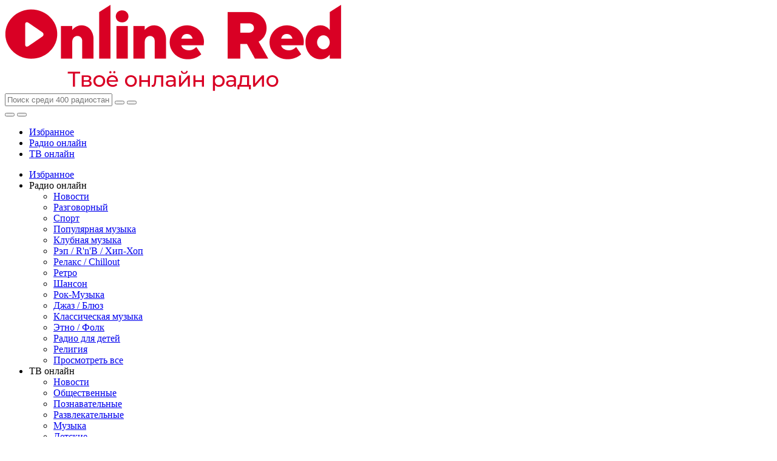

--- FILE ---
content_type: text/html; charset=UTF-8
request_url: https://online-red.online/radio/101-euro-hits.html
body_size: 114028
content:
<!DOCTYPE html>
<html class="no-js" lang="ru">
<head>
    <title>Радио 101.ru: Euro Hits - слушать онлайн бесплатно</title>
    <meta charset="utf-8">
    <meta name="viewport" content="initial-scale=1.0, width=device-width maximum-scale=1">
    <meta name="csrf-token" content="bKr2BKsPCpkb4xKjUXrIQhkTbZmd340Kl46MLAoY">
    <meta name="description" content="Слушайте онлайн Радио 101.ru: Euro Hits в прямом эфире бесплатно и хорошем качестве. Трансляция с официального сайта радиостанции."/>
    <meta property="og:description" content="Слушайте онлайн Радио 101.ru: Euro Hits в прямом эфире бесплатно и хорошем качестве. Трансляция с официального сайта радиостанции.">
    <meta property="og:type" content="website">
    <meta property="og:url" content="https://online-red.online/radio/101-euro-hits.html">
    <meta property="og:title" content="Радио 101.ru: Euro Hits - слушать онлайн бесплатно">
    <link rel="canonical" href="https://online-red.online/radio/101-euro-hits.html"/>
    <link rel="apple-touch-icon" sizes="180x180" href="/favicon/apple-touch-icon.png">
    <link rel="icon" type="image/png" sizes="32x32" href="/favicon/favicon-32x32.png">
    <link rel="icon" type="image/png" sizes="16x16" href="/favicon/favicon-16x16.png">
    <link rel="manifest" href="/favicon/site.webmanifest">
    <meta name="theme-color" content="#ffffff">
    <link rel="stylesheet" href="/css/style.css?v=16">
	
	<meta name="yandex-verification" content="080f1429edec7481" />
    <meta name="google-site-verification" content="8Vb34U-odr4oIqCKVCFXGlCt-Ezl5sr1k1ewXoW6_uM" />
	
	<!-- Yandex.RTB -->
	<script>window.yaContextCb=window.yaContextCb||[]</script>
	<script src="https://yandex.ru/ads/system/context.js" async></script>

        <script type="application/ld+json">
    {
        "@context": "https://schema.org/",
        "@type": "Product",
        "name": "101.ru: Euro Hits",
        "image": "https://online-red.online/img/radio/101-euro-hits.jpeg",
        "description": "101.ru: Euro Hits - является одной из линейки станций, что представлена популярным музыкальным интернет-порталом 101.RU. Ее уникальность в том, что в эфире звучат исключительно лучшие танцевальные треки. Круглосуточное вещание не прерывается на рекламные ролики или информационные выпуски. Только музыка, только нон-стоп. Самые популярные хиты зарубежных исполнителей, всемирно известные треки от звезд эстрады разных стран. Основную часть плей-листа занимают современные популярные новинки. Но порой вы сможете услышать и золотые хиты прошлых лет. На радиостанции 101.RU: EURO HITS нет ограничения по каким-либо жанрам, поэтому любой радиослушатель сможет отыскать здесь понравившуюся песню.",
        "aggregateRating": {
            "@type": "AggregateRating",
            "ratingValue": "3.6",
            "ratingCount": 8,
            "worstRating": 1,
            "bestRating": 5
        },
        "review": [        ]
    }
</script>
</head>
<body>
<div class="wrapper">
    <header>
    <div class="container head flex aic jcsb">
        <a href="https://online-red.online" class="logo" title="главная страница">
            <img src="[data-uri]" alt="logo">
        </a>
        <div class="search flex aic jcsb">
            <input class="search-input" type="text" name="" placeholder="Поиск среди 400 радиостанций" value="">
            <button class="search-button" aria-label="search"></button>
            <button class="search-close" aria-label="search close"></button>
        </div>
        <div class="right-btns-mob">
            <button class="search-open" aria-label="search open"></button>
            <button class="burger" aria-label="menu">
                <span></span>
                <span></span>
                <span></span>
            </button>
        </div>
        <div class="right-btns flex aic">
            <ul class="flex aic">
                <li>
                    <a href="https://online-red.online/favorite" class="icon-favourites" title="переход на страницу избранных">Избранное</a>
                </li>
                <li>
                    <a href="https://online-red.online/radio.html" title="переход на страницу всех радио станций">Радио онлайн</a>
                </li>
                <li>
                    <a href="https://online-red.online/tv.html" title="переход на страницу всех тв каналов">ТВ онлайн</a>
                </li>
            </ul>
        </div>
    </div>
</header>
<div class="main-menu">
    <div class="container">
        <ul class="flex">
            <li class="favourites">
                <a href="https://online-red.online/favorite" title="переход на страницу избранных">
                    <span>Избранное</span>
                </a>
            </li>
            <li>
                <span class="drop">Радио онлайн<i class="arrow"></i></span>
                <ul>
                                                                                                                                                                                                                                                                                                                                                <li>
                                <a href="https://online-red.online/radio/news.html" title="Новости">Новости</a>
                            </li>
                                                                                                <li>
                                <a href="https://online-red.online/radio/razgovornyy.html" title="Разговорный">Разговорный</a>
                            </li>
                                                                                                <li>
                                <a href="https://online-red.online/radio/sport.html" title="Спорт">Спорт</a>
                            </li>
                                                                                                <li>
                                <a href="https://online-red.online/radio/pop.html" title="Популярная музыка">Популярная музыка</a>
                            </li>
                                                                                                <li>
                                <a href="https://online-red.online/radio/electro.html" title="Клубная музыка">Клубная музыка</a>
                            </li>
                                                                                                <li>
                                <a href="https://online-red.online/radio/rap-rnb.html" title="Рэп / R&#039;n&#039;B / Хип-Хоп">Рэп / R&#039;n&#039;B / Хип-Хоп</a>
                            </li>
                                                                                                <li>
                                <a href="https://online-red.online/radio/relax.html" title="Релакс / Chillout">Релакс / Chillout</a>
                            </li>
                                                                                                <li>
                                <a href="https://online-red.online/radio/retro.html" title="Ретро">Ретро</a>
                            </li>
                                                                                                <li>
                                <a href="https://online-red.online/radio/shanson.html" title="Шансон">Шансон</a>
                            </li>
                                                                                                <li>
                                <a href="https://online-red.online/radio/rock.html" title="Рок-Музыка">Рок-Музыка</a>
                            </li>
                                                                                                <li>
                                <a href="https://online-red.online/radio/jazz.html" title="Джаз / Блюз">Джаз / Блюз</a>
                            </li>
                                                                                                <li>
                                <a href="https://online-red.online/radio/classical.html" title="Классическая музыка">Классическая музыка</a>
                            </li>
                                                                                                <li>
                                <a href="https://online-red.online/radio/etno-folk.html" title="Этно / Фолк">Этно / Фолк</a>
                            </li>
                                                                                                <li>
                                <a href="https://online-red.online/radio/deti.html" title="Радио для детей">Радио для детей</a>
                            </li>
                                                                                                <li>
                                <a href="https://online-red.online/radio/religion.html" title="Религия">Религия</a>
                            </li>
                                                                <li>
                        <a href="https://online-red.online/radio.html" class="link" title="Просмотреть все радио">Просмотреть все</a>
                    </li>
                </ul>
            </li>
            <li>
                <span class="drop">ТВ онлайн<i class="arrow"></i></span>
                <ul>
                                                                        <li>
                                <a href="https://online-red.online/tv/news.html" title="Новости">Новости</a>
                            </li>
                                                                                                <li>
                                <a href="https://online-red.online/tv/public.html" title="Общественные">Общественные</a>
                            </li>
                                                                                                <li>
                                <a href="https://online-red.online/tv/cognition.html" title="Познавательные">Познавательные</a>
                            </li>
                                                                                                <li>
                                <a href="https://online-red.online/tv/razvlekatelnyye.html" title="Развлекательные">Развлекательные</a>
                            </li>
                                                                                                <li>
                                <a href="https://online-red.online/tv/music.html" title="Музыка">Музыка</a>
                            </li>
                                                                                                <li>
                                <a href="https://online-red.online/tv/deti.html" title="Детские">Детские</a>
                            </li>
                                                                                                                                                                                                                                                                                                                                                                                                                                                                                                                                                                                                                                                                                                                                                    <li>
                        <a href="https://online-red.online/tv.html" class="link" title="Просмотреть все тв">Просмотреть все</a>
                    </li>
                </ul>
            </li>
        </ul>
    </div>
</div>
        <div class="container">
        <div class="main-content">
            <div class="row flex jcsb">
                <div class="left">
                    <div class="c-player radio-player flex">
                        <div class="radio-channel">
                            <div class="channel-info flex nowrap">
                                <div class="image flex">
                                    <img src="[data-uri]" alt="101.ru: Euro Hits">
                                </div>
                                <div class="info">
                                    <div class="name"><h1>Радио 101.ru: Euro Hits — слушать онлайн</h1></div>
                                    <ul class="flex">
                                                                                    <li>
                                                <a href="https://online-red.online/radio/pop.html" title="Популярная музыка">Популярная музыка</a>
                                            </li>
                                                                                    <li>
                                                <a href="https://online-red.online/radio/electro.html" title="Клубная музыка">Клубная музыка</a>
                                            </li>
                                                                                                                    </ul>
                                    <div class="rating flex">
                                        <div class="stars flex">
                                                                                            <div class="item active" onclick="setRating('radio','329','1')"></div>
                                                                                            <div class="item active" onclick="setRating('radio','329','2')"></div>
                                                                                            <div class="item active" onclick="setRating('radio','329','3')"></div>
                                                                                            <div class="item active" onclick="setRating('radio','329','4')"></div>
                                                                                            <div class="item " onclick="setRating('radio','329','5')"></div>
                                                                                    </div>
                                        <p>Рейтинг: 3.6/5 (8 голосов)</p>
                                    </div>
                                </div>
                            </div>
                            <div class="audio-player-container">
                                <i class="icon icon-fav" onclick="setFavorite('radio','329')"></i>
                                <div class="audio-player" id="radio-player"></div>
                                <div class="ads">
                                    <!-- Yandex.RTB R-A-2199537-2 -->
<div id="yandex_rtb_R-A-2199537-2"></div>
<script>
window.yaContextCb.push(() => {
    Ya.Context.AdvManager.render({
        "blockId": "R-A-2199537-2",
        "renderTo": "yandex_rtb_R-A-2199537-2"
    })
})
</script>                                </div>
                            </div>




                        </div>
                    </div>
                    <div class="list-main">
                        <h2>Популярные радиостанции</h2>
                        <ul class="flex">
                                                            <li>
    <a href="https://online-red.online/radio/rus-radio.html" title="Русское радио">
        <img src="[data-uri]" alt="Русское радио">
        <p>Русское радио</p>
        <span>105.7 FM</span>
    </a>
</li>
                                                            <li>
    <a href="https://online-red.online/radio/zvezda.html" title="Радио Звезда">
        <img src="[data-uri]" alt="Радио Звезда">
        <p>Радио Звезда</p>
        <span>95.6 FM</span>
    </a>
</li>
                                                            <li>
    <a href="https://online-red.online/radio/nashe.html" title="Наше Радио">
        <img src="[data-uri]" alt="Наше Радио">
        <p>Наше Радио</p>
        <span>101,7 FM</span>
    </a>
</li>
                                                            <li>
    <a href="https://online-red.online/radio/detckoe-radio.html" title="Детское Радио">
        <img src="[data-uri]" alt="Детское Радио">
        <p>Детское Радио</p>
        <span>96,8 FM</span>
    </a>
</li>
                                                            <li>
    <a href="https://online-red.online/radio/eho-moskow.html" title="Эхо Москвы">
        <img src="[data-uri]" alt="Эхо Москвы">
        <p>Эхо Москвы</p>
        <span>91,2 FM</span>
    </a>
</li>
                                                            <li>
    <a href="https://online-red.online/radio/svoboda.html" title="Радио Свобода">
        <img src="[data-uri]" alt="Радио Свобода">
        <p>Радио Свобода</p>
        <span></span>
    </a>
</li>
                                                            <li>
    <a href="https://online-red.online/radio/monte-carlo.html" title="Монте-Карло">
        <img src="[data-uri]" alt="Монте-Карло">
        <p>Монте-Карло</p>
        <span>102,1 FM</span>
    </a>
</li>
                                                            <li>
    <a href="https://online-red.online/radio/shanson-russian.html" title="Радио Шансон">
        <img src="[data-uri]" alt="Радио Шансон">
        <p>Радио Шансон</p>
        <span>103,0 FM</span>
    </a>
</li>
                                                            <li>
    <a href="https://online-red.online/radio/avtoradio.html" title="Авторадио">
        <img src="[data-uri]" alt="Авторадио">
        <p>Авторадио</p>
        <span>90,3 FM</span>
    </a>
</li>
                                                            <li>
    <a href="https://online-red.online/radio/europa-plus.html" title="Европа Плюс">
        <img src="[data-uri]" alt="Европа Плюс">
        <p>Европа Плюс</p>
        <span>106,2 FM</span>
    </a>
</li>
                                                            <li>
    <a href="https://online-red.online/radio/love-radio.html" title="Love Radio (Лав Радио)">
        <img src="[data-uri]" alt="Love Radio (Лав Радио)">
        <p>Love Radio (Лав Радио)</p>
        <span>106,6 FM</span>
    </a>
</li>
                                                            <li>
    <a href="https://online-red.online/radio/vanya.html" title="Радио Ваня">
        <img src="[data-uri]" alt="Радио Ваня">
        <p>Радио Ваня</p>
        <span></span>
    </a>
</li>
                                                            <li>
    <a href="https://online-red.online/radio/radio-dacha.html" title="Радио Дача">
        <img src="[data-uri]" alt="Радио Дача">
        <p>Радио Дача</p>
        <span>92,4 FM</span>
    </a>
</li>
                                                            <li>
    <a href="https://online-red.online/radio/like-fm.html" title="Like FM">
        <img src="[data-uri]" alt="Like FM">
        <p>Like FM</p>
        <span>87,9 FM</span>
    </a>
</li>
                                                            <li>
    <a href="https://online-red.online/radio/romantika.html" title="Радио Романтика">
        <img src="[data-uri]" alt="Радио Романтика">
        <p>Радио Романтика</p>
        <span>98,8 FM</span>
    </a>
</li>
                                                            <li>
    <a href="https://online-red.online/radio/radio7.html" title="Радио 7">
        <img src="[data-uri]" alt="Радио 7">
        <p>Радио 7</p>
        <span>94,0 FM</span>
    </a>
</li>
                                                            <li>
    <a href="https://online-red.online/radio/chocolate.html" title="Радио Шоколад">
        <img src="[data-uri]" alt="Радио Шоколад">
        <p>Радио Шоколад</p>
        <span>98,0 FM</span>
    </a>
</li>
                                                            <li>
    <a href="https://online-red.online/radio/dor.html" title="Дорожное Радио">
        <img src="[data-uri]" alt="Дорожное Радио">
        <p>Дорожное Радио</p>
        <span>96,0 FM</span>
    </a>
</li>
                                                            <li>
    <a href="https://online-red.online/radio/nrj.html" title="Радио ENERGY">
        <img src="[data-uri]" alt="Радио ENERGY">
        <p>Радио ENERGY</p>
        <span>104,2 FM</span>
    </a>
</li>
                                                            <li>
    <a href="https://online-red.online/radio/newradio.html" title="Новое Радио">
        <img src="[data-uri]" alt="Новое Радио">
        <p>Новое Радио</p>
        <span>98,4 FM</span>
    </a>
</li>
                                                    </ul>
                                                    <div class="description">
                                <h2>Об радиостанции 101.ru: Euro Hits</h2>
                                <p>101.ru: Euro Hits - является одной из линейки станций, что представлена популярным музыкальным интернет-порталом 101.RU. Ее уникальность в том, что в эфире звучат исключительно лучшие танцевальные треки. Круглосуточное вещание не прерывается на рекламные ролики или информационные выпуски. Только музыка, только нон-стоп. Самые популярные хиты зарубежных исполнителей, всемирно известные треки от звезд эстрады разных стран. Основную часть плей-листа занимают современные популярные новинки. Но порой вы сможете услышать и золотые хиты прошлых лет. На радиостанции 101.RU: EURO HITS нет ограничения по каким-либо жанрам, поэтому любой радиослушатель сможет отыскать здесь понравившуюся песню.</p>
                                <p>
                                    Слушать прямой эфир радио 101.ru: Euro Hits онлайн бесплатно в хорошем качестве без регистрации и смс на нашем сайте с официального источника.
                                </p>
                                                                    <p>
                                        Ссылка на официальный сайт радио. <a href="http://101.ru/" target="_blank" rel="nofollow">101.ru/</a>
                                    </p>
                                                            </div>
                                            </div>
                    <div class="list-cities mobile">
    <div class="caption">Радио в городах</div>
    <div class="row flex jcsb">
        <ul>
                            <li>
                    <a href="https://online-red.online/radio/city/abakan.html" title="Абакан">Абакан</a>
                </li>
                            <li>
                    <a href="https://online-red.online/radio/city/arkhangelsk.html" title="Архангельск">Архангельск</a>
                </li>
                            <li>
                    <a href="https://online-red.online/radio/city/astrakhan.html" title="Астрахань">Астрахань</a>
                </li>
                            <li>
                    <a href="https://online-red.online/radio/city/barnaul.html" title="Барнаул">Барнаул</a>
                </li>
                            <li>
                    <a href="https://online-red.online/radio/city/belgorod.html" title="Белгород">Белгород</a>
                </li>
                            <li>
                    <a href="https://online-red.online/radio/city/bratsk.html" title="Братск">Братск</a>
                </li>
                            <li>
                    <a href="https://online-red.online/radio/city/v-novgorod.html" title="Великий Новгород">Великий Новгород</a>
                </li>
                            <li>
                    <a href="https://online-red.online/radio/city/vladivostok.html" title="Владивосток">Владивосток</a>
                </li>
                            <li>
                    <a href="https://online-red.online/radio/city/vladikavkaz.html" title="Владикавказ">Владикавказ</a>
                </li>
                            <li>
                    <a href="https://online-red.online/radio/city/volgograd.html" title="Волгоград">Волгоград</a>
                </li>
                            <li>
                    <a href="https://online-red.online/radio/city/vologda.html" title="Вологда">Вологда</a>
                </li>
                            <li>
                    <a href="https://online-red.online/radio/city/voronezh.html" title="Воронеж">Воронеж</a>
                </li>
                    </ul>
                    <a href="https://online-red.online/radio/city.html" class="link-cities" title="Посмотреть станции в других городах">Радио в других городах <i class="arrow"></i></a>
            </div>
</div>
                    <div class="comments">
                        <div class="caption">Комментарии</div>
                        <div class="comments-form">
                            <div class="row flex aic">
                                <input id="comment-name" type="text" placeholder="Ваше имя">
                                <input id="comment-email" type="text" placeholder="Ваш email">
                            </div>
                            <textarea id="comment-message" placeholder="Ваше сообщение"></textarea>
                            <button class="comment-button" onclick="addComment('radio','329')" aria-label="send review">Отправить отзыв</button>
                        </div>
                        <div class="list-comments">
                            <ul class="list-comments-container">
                                                            </ul>
                            
                        </div>
                    </div>
                </div>
                <div class="sidebar">



                    <div class="list">
    <div class="caption">Радио онлайн</div>
    <ul>
                                                                                                                                                            <li>
                                            <span class="sub-list-link " data-type="radio9">Новости</span>
                        <ul class="sub-list radio9 ">
                                                                                                <li><a href="https://online-red.online/radio/vesti.html" title="Вести FM">Вести FM</a></li>
                                                                    <li><a href="https://online-red.online/radio/radio-russia.html" title="Государственная радиовещательная компания «Радио России»">Государственная радиовещательная компания «Радио России»</a></li>
                                                                    <li><a href="https://online-red.online/radio/mayak.html" title="Маяк">Маяк</a></li>
                                                                    <li><a href="https://online-red.online/radio/kp.html" title="Комсомольская правда">Комсомольская правда</a></li>
                                                                    <li><a href="https://online-red.online/radio/zvezda.html" title="Радио Звезда">Радио Звезда</a></li>
                                                                    <li><a href="https://online-red.online/radio/kommersant-fm.html" title="КоммерсантЪ FM">КоммерсантЪ FM</a></li>
                                                                    <li><a href="https://online-red.online/radio/radio-sputnik.html" title="Радио Спутник в Крыму">Радио Спутник в Крыму</a></li>
                                                                    <li><a href="https://online-red.online/radio/eho-moskow.html" title="Эхо Москвы">Эхо Москвы</a></li>
                                                                    <li><a href="https://online-red.online/radio/svoboda.html" title="Радио Свобода">Радио Свобода</a></li>
                                                                    <li><a href="https://online-red.online/radio/govorit-moskva.html" title="Говорит Москва">Говорит Москва</a></li>
                                                                    <li><a href="https://online-red.online/radio/moskva-fm.html" title="Москва FM">Москва FM</a></li>
                                                                    <li><a href="https://online-red.online/radio/sputnik-fm.html" title="Спутник FM">Спутник FM</a></li>
                                                                                        <li><a class="active" href="https://online-red.online/radio/news.html" title="посмотреть все станции">весь список</a></li>
                        </ul>
                                    </li>
                                                <li>
                                            <span class="sub-list-link " data-type="radio10">Разговорный</span>
                        <ul class="sub-list radio10 ">
                                                                                                <li><a href="https://online-red.online/radio/vesti.html" title="Вести FM">Вести FM</a></li>
                                                                    <li><a href="https://online-red.online/radio/radio-russia.html" title="Государственная радиовещательная компания «Радио России»">Государственная радиовещательная компания «Радио России»</a></li>
                                                                    <li><a href="https://online-red.online/radio/mayak.html" title="Маяк">Маяк</a></li>
                                                                    <li><a href="https://online-red.online/radio/kp.html" title="Комсомольская правда">Комсомольская правда</a></li>
                                                                    <li><a href="https://online-red.online/radio/zvezda.html" title="Радио Звезда">Радио Звезда</a></li>
                                                                    <li><a href="https://online-red.online/radio/kommersant-fm.html" title="КоммерсантЪ FM">КоммерсантЪ FM</a></li>
                                                                    <li><a href="https://online-red.online/radio/eho-moskow.html" title="Эхо Москвы">Эхо Москвы</a></li>
                                                                    <li><a href="https://online-red.online/radio/svoboda.html" title="Радио Свобода">Радио Свобода</a></li>
                                                                    <li><a href="https://online-red.online/radio/govorit-moskva.html" title="Говорит Москва">Говорит Москва</a></li>
                                                                    <li><a href="https://online-red.online/radio/moskva-fm.html" title="Москва FM">Москва FM</a></li>
                                                                    <li><a href="https://online-red.online/radio/radiokniga.html" title="Радио Книга">Радио Книга</a></li>
                                                                    <li><a href="https://online-red.online/radio/radiokultura.html" title="Радио Культура">Радио Культура</a></li>
                                                                                        <li><a class="active" href="https://online-red.online/radio/razgovornyy.html" title="посмотреть все станции">весь список</a></li>
                        </ul>
                                    </li>
                                                <li>
                                            <span class="sub-list-link " data-type="radio11">Спорт</span>
                        <ul class="sub-list radio11 ">
                                                                                                <li><a href="https://online-red.online/radio/zenit.html" title="Радио Зенит">Радио Зенит</a></li>
                                                                    <li><a href="https://online-red.online/radio/radiosport.html" title="Спорт FM">Спорт FM</a></li>
                                                                                        <li><a class="active" href="https://online-red.online/radio/sport.html" title="посмотреть все станции">весь список</a></li>
                        </ul>
                                    </li>
                                                <li>
                                            <span class="sub-list-link active" data-type="radio12">Популярная музыка</span>
                        <ul class="sub-list radio12 active">
                                                                                                <li><a href="https://online-red.online/radio/rus-radio.html" title="Русское радио">Русское радио</a></li>
                                                                    <li><a href="https://online-red.online/radio/strana-fm.html" title="Страна FM">Страна FM</a></li>
                                                                    <li><a href="https://online-red.online/radio/tnt-music-radio.html" title="ТНТ Музыка Радио">ТНТ Музыка Радио</a></li>
                                                                    <li><a href="https://online-red.online/radio/russkiy-hit.html" title="Русский ХИТ">Русский ХИТ</a></li>
                                                                    <li><a href="https://online-red.online/radio/sputnik-fm.html" title="Спутник FM">Спутник FM</a></li>
                                                                    <li><a href="https://online-red.online/radio/avtoritetnoe.html" title="Авторитетное Радио">Авторитетное Радио</a></li>
                                                                    <li><a href="https://online-red.online/radio/radio-more.html" title="Радио Море">Радио Море</a></li>
                                                                    <li><a href="https://online-red.online/radio/zaycev.html" title="Зайцев FM: Pop">Зайцев FM: Pop</a></li>
                                                                    <li><a href="https://online-red.online/radio/adam.html" title="Адам">Адам</a></li>
                                                                    <li><a href="https://online-red.online/radio/radio-sibir.html" title="Сибирь">Сибирь</a></li>
                                                                    <li><a href="https://online-red.online/radio/radio-3.html" title="Радио-3">Радио-3</a></li>
                                                                    <li><a href="https://online-red.online/radio/premium.html" title="Радио Премиум">Радио Премиум</a></li>
                                                                                        <li><a class="active" href="https://online-red.online/radio/pop.html" title="посмотреть все станции">весь список</a></li>
                        </ul>
                                    </li>
                                                <li>
                                            <span class="sub-list-link " data-type="radio13">Клубная музыка</span>
                        <ul class="sub-list radio13 ">
                                                                                                <li><a href="https://online-red.online/radio/dinamitnn.html" title="Радио Динамит">Радио Динамит</a></li>
                                                                    <li><a href="https://online-red.online/radio/vyshka.html" title="Радио Вышка">Радио Вышка</a></li>
                                                                    <li><a href="https://online-red.online/radio/premium.html" title="Радио Премиум">Радио Премиум</a></li>
                                                                    <li><a href="https://online-red.online/radio/megapolis-fm.html" title="Мегаполис FM">Мегаполис FM</a></li>
                                                                    <li><a href="https://online-red.online/radio/lradio.html" title="L-Radio">L-Radio</a></li>
                                                                    <li><a href="https://online-red.online/radio/dipol-fm.html" title="Диполь FM">Диполь FM</a></li>
                                                                    <li><a href="https://online-red.online/radio/marusya-fm.html" title="Маруся FM">Маруся FM</a></li>
                                                                    <li><a href="https://online-red.online/radio/record.html" title="Радио Record">Радио Record</a></li>
                                                                    <li><a href="https://online-red.online/radio/dfm.html" title="DFM">DFM</a></li>
                                                                    <li><a href="https://online-red.online/radio/ka.html" title="Красная Армия">Красная Армия</a></li>
                                                                    <li><a href="https://online-red.online/radio/europa-plus-residance.html" title="Европа Плюс: Residance">Европа Плюс: Residance</a></li>
                                                                    <li><a href="https://online-red.online/radio/record-dancecore.html" title="Record: Dancecore">Record: Dancecore</a></li>
                                                                                        <li><a class="active" href="https://online-red.online/radio/electro.html" title="посмотреть все станции">весь список</a></li>
                        </ul>
                                    </li>
                                                <li>
                                            <span class="sub-list-link " data-type="radio14">Рэп / R&#039;n&#039;B / Хип-Хоп</span>
                        <ul class="sub-list radio14 ">
                                                                                                <li><a href="https://online-red.online/radio/hit-fm-urban.html" title="Хит FM: Urban">Хит FM: Urban</a></li>
                                                                    <li><a href="https://online-red.online/radio/101-russkiy-rap.html" title="101.ru: Русский Рэп">101.ru: Русский Рэп</a></li>
                                                                    <li><a href="https://online-red.online/radio/europa-plus-rnb.html" title="Европа Плюс: Urban">Европа Плюс: Urban</a></li>
                                                                    <li><a href="https://online-red.online/radio/zaycev-hip-hop.html" title="Зайцев FM: Хип-Хоп">Зайцев FM: Хип-Хоп</a></li>
                                                                    <li><a href="https://online-red.online/radio/myradio-rnb.html" title="MyRadio: RnB">MyRadio: RnB</a></li>
                                                                    <li><a href="https://online-red.online/radio/myradio-hip-hop.html" title="My Radio: Хип-Хоп">My Radio: Хип-Хоп</a></li>
                                                                    <li><a href="https://online-red.online/radio/black-star" title="Black Star Radio">Black Star Radio</a></li>
                                                                                        <li><a class="active" href="https://online-red.online/radio/rap-rnb.html" title="посмотреть все станции">весь список</a></li>
                        </ul>
                                    </li>
                                                <li>
                                            <span class="sub-list-link " data-type="radio15">Релакс / Chillout</span>
                        <ul class="sub-list radio15 ">
                                                                                                <li><a href="https://online-red.online/radio/lounge-fm.html" title="Lounge FM">Lounge FM</a></li>
                                                                    <li><a href="https://online-red.online/radio/record-chillout.html" title="Радио Record: ChillOut">Радио Record: ChillOut</a></li>
                                                                    <li><a href="https://online-red.online/radio/atmosfera.html" title="Радио Атмосфера">Радио Атмосфера</a></li>
                                                                    <li><a href="https://online-red.online/radio/chilloutfm.html" title="Chillout FM">Chillout FM</a></li>
                                                                    <li><a href="https://online-red.online/radio/spokoynoye-radio.html" title="Спокойное Радио">Спокойное Радио</a></li>
                                                                    <li><a href="https://online-red.online/radio/monte-carlo.html" title="Монте-Карло">Монте-Карло</a></li>
                                                                    <li><a href="https://online-red.online/radio/medlyak-fm.html" title="Медляк FM">Медляк FM</a></li>
                                                                    <li><a href="https://online-red.online/radio/chocolate.html" title="Радио Шоколад">Радио Шоколад</a></li>
                                                                    <li><a href="https://online-red.online/radio/relax_fm.html" title="Relax FM">Relax FM</a></li>
                                                                    <li><a href="https://online-red.online/radio/romantika.html" title="Радио Романтика">Радио Романтика</a></li>
                                                                    <li><a href="https://online-red.online/radio/radiorelax-muzyka-bez-slov.html" title="Relax: Музыка без слов">Relax: Музыка без слов</a></li>
                                                                    <li><a href="https://online-red.online/radio/relax-nature.html" title="Relax FM: Nature">Relax FM: Nature</a></li>
                                                                                        <li><a class="active" href="https://online-red.online/radio/relax.html" title="посмотреть все станции">весь список</a></li>
                        </ul>
                                    </li>
                                                <li>
                                            <span class="sub-list-link " data-type="radio16">Ретро</span>
                        <ul class="sub-list radio16 ">
                                                                                                <li><a href="https://online-red.online/radio/zvezda.html" title="Радио Звезда">Радио Звезда</a></li>
                                                                    <li><a href="https://online-red.online/radio/melodia-spb.html" title="Мелодия">Мелодия</a></li>
                                                                    <li><a href="https://online-red.online/radio/nostalgie.html" title="Nostalgie">Nostalgie</a></li>
                                                                    <li><a href="https://online-red.online/radio/radiokultura.html" title="Радио Культура">Радио Культура</a></li>
                                                                    <li><a href="https://online-red.online/radio/eldoradio.html" title="Эльдорадио">Эльдорадио</a></li>
                                                                    <li><a href="https://online-red.online/radio/dor.html" title="Дорожное Радио">Дорожное Радио</a></li>
                                                                    <li><a href="https://online-red.online/radio/mil.html" title="Милицейская Волна">Милицейская Волна</a></li>
                                                                    <li><a href="https://online-red.online/radio/karnaval.html" title="Радио Карнавал">Радио Карнавал</a></li>
                                                                    <li><a href="https://online-red.online/radio/radio-jam.html" title="Джем FM">Джем FM</a></li>
                                                                    <li><a href="https://online-red.online/radio/vesna.html" title="Весна FM">Весна FM</a></li>
                                                                    <li><a href="https://online-red.online/radio/olimp.html" title="Радио Олимп">Радио Олимп</a></li>
                                                                    <li><a href="https://online-red.online/radio/radio-ci.html" title="Радио Си">Радио Си</a></li>
                                                                                        <li><a class="active" href="https://online-red.online/radio/retro.html" title="посмотреть все станции">весь список</a></li>
                        </ul>
                                    </li>
                                                <li>
                                            <span class="sub-list-link " data-type="radio17">Шансон</span>
                        <ul class="sub-list radio17 ">
                                                                                                <li><a href="https://online-red.online/radio/shanson-romanticheskiy.html" title="Романтический шансон">Романтический шансон</a></li>
                                                                    <li><a href="https://online-red.online/radio/shanson-ukraina.html" title="Радио Шансон">Радио Шансон</a></li>
                                                                    <li><a href="https://online-red.online/radio/shanson-russian.html" title="Радио Шансон">Радио Шансон</a></li>
                                                                    <li><a href="https://online-red.online/radio/volshebnyy-shanson.html" title="Волшебный Шансон">Волшебный Шансон</a></li>
                                                                    <li><a href="https://online-red.online/radio/horoshee.html" title="Хорошее FM">Хорошее FM</a></li>
                                                                    <li><a href="https://online-red.online/radio/101-shanson.html" title="Радио 101.ru: Шансон">Радио 101.ru: Шансон</a></li>
                                                                    <li><a href="https://online-red.online/radio/zaycev-chanson.html" title="Зайцев FM: Шансон">Зайцев FM: Шансон</a></li>
                                                                    <li><a href="https://online-red.online/radio/kalina-krasnaya.html" title="Радио Калина Красная">Радио Калина Красная</a></li>
                                                                    <li><a href="https://online-red.online/radio/shanson-plus.html" title="Шансон Плюс">Шансон Плюс</a></li>
                                                                    <li><a href="https://online-red.online/radio/pesni-kruga.html" title="MyRadio: Песни Михаила Круга">MyRadio: Песни Михаила Круга</a></li>
                                                                    <li><a href="https://online-red.online/radio/dushevnoye-radio.html" title="Радио Душевное">Радио Душевное</a></li>
                                                                    <li><a href="https://online-red.online/radio/101-armeyskie-pesni.html" title="Армейские песни">Армейские песни</a></li>
                                                                                        <li><a class="active" href="https://online-red.online/radio/shanson.html" title="посмотреть все станции">весь список</a></li>
                        </ul>
                                    </li>
                                                <li>
                                            <span class="sub-list-link " data-type="radio18">Рок-Музыка</span>
                        <ul class="sub-list radio18 ">
                                                                                                <li><a href="https://online-red.online/radio/piterfm.html" title="Питер FM">Питер FM</a></li>
                                                                    <li><a href="https://online-red.online/radio/rock-fm.html" title="Rock FM">Rock FM</a></li>
                                                                    <li><a href="https://online-red.online/radio/nashe.html" title="Наше Радио">Наше Радио</a></li>
                                                                    <li><a href="https://online-red.online/radio/maximum.html" title="MAXIMUM">MAXIMUM</a></li>
                                                                    <li><a href="https://online-red.online/radio/ultra.html" title="Radio Ultra (Радио Ультра)">Radio Ultra (Радио Ультра)</a></li>
                                                                    <li><a href="https://online-red.online/radio/radio-cafe.html" title="Radio Cafe">Radio Cafe</a></li>
                                                                    <li><a href="https://online-red.online/radio/radioiskatel.html" title="Радио Искатель">Радио Искатель</a></li>
                                                                    <li><a href="https://online-red.online/radio/record-rock.html" title="Rock">Rock</a></li>
                                                                    <li><a href="https://online-red.online/radio/papino-radio.html" title="Папино Радио">Папино Радио</a></li>
                                                                    <li><a href="https://online-red.online/radio/nashe-2-0.html" title="Наше 2.0">Наше 2.0</a></li>
                                                                    <li><a href="https://online-red.online/radio/roks.html" title="Радио Рокс">Радио Рокс</a></li>
                                                                    <li><a href="https://online-red.online/radio/rock-fm-90s.html" title="Радио Rock FM: 90s">Радио Rock FM: 90s</a></li>
                                                                                        <li><a class="active" href="https://online-red.online/radio/rock.html" title="посмотреть все станции">весь список</a></li>
                        </ul>
                                    </li>
                                                <li>
                                            <span class="sub-list-link " data-type="radio19">Джаз / Блюз</span>
                        <ul class="sub-list radio19 ">
                                                                                                <li><a href="https://online-red.online/radio/radio-jazz.html" title="Радио JAZZ">Радио JAZZ</a></li>
                                                                    <li><a href="https://online-red.online/radio/ermitazh.html" title="Радио Эрмитаж">Радио Эрмитаж</a></li>
                                                                    <li><a href="https://online-red.online/radio/jazz-fm.html" title="Jazz FM">Jazz FM</a></li>
                                                                    <li><a href="https://online-red.online/radio/radio-jazz-legends.html" title="Jazz Legends">Jazz Legends</a></li>
                                                                    <li><a href="https://online-red.online/radio/radio-jazz-smooth.html" title="Smooth JAZZ">Smooth JAZZ</a></li>
                                                                    <li><a href="https://online-red.online/radio/sax4love.html" title="Sax4Love">Sax4Love</a></li>
                                                                    <li><a href="https://online-red.online/radio/radio-swiss-jazz.html" title="Radio Swiss Jazz">Radio Swiss Jazz</a></li>
                                                                    <li><a href="https://online-red.online/radio/relax-jazz.html" title="Relax FM: JAZZ">Relax FM: JAZZ</a></li>
                                                                    <li><a href="https://online-red.online/radio/myradio-blues.html" title="MyRadio: Блюз">MyRadio: Блюз</a></li>
                                                                    <li><a href="https://online-red.online/radio/101-jazz.html" title="101.ru: Jazz">101.ru: Jazz</a></li>
                                                                    <li><a href="https://online-red.online/radio/101-smooth-jazz.html" title="101.ru: Smooth Jazz">101.ru: Smooth Jazz</a></li>
                                                                    <li><a href="https://online-red.online/radio/101-blues.html" title="101.ru: Blues">101.ru: Blues</a></li>
                                                                                        <li><a class="active" href="https://online-red.online/radio/jazz.html" title="посмотреть все станции">весь список</a></li>
                        </ul>
                                    </li>
                                                <li>
                                            <span class="sub-list-link " data-type="radio20">Классическая музыка</span>
                        <ul class="sub-list radio20 ">
                                                                                                <li><a href="https://online-red.online/radio/radio-classic.html" title="Радио Классик">Радио Классик</a></li>
                                                                    <li><a href="https://online-red.online/radio/orpheus.html" title="Орфей">Орфей</a></li>
                                                                    <li><a href="https://online-red.online/radio/radiokultura.html" title="Радио Культура">Радио Культура</a></li>
                                                                    <li><a href="https://online-red.online/radio/classicfm.html" title="Classic FM">Classic FM</a></li>
                                                                    <li><a href="https://online-red.online/radio/classicpraha.html" title="Radio Classic">Radio Classic</a></li>
                                                                    <li><a href="https://online-red.online/radio/solo-piano-radio.html" title="Solo Piano Radio">Solo Piano Radio</a></li>
                                                                    <li><a href="https://online-red.online/radio/klassikaraadio.html" title="Klassikaraadio">Klassikaraadio</a></li>
                                                                    <li><a href="https://online-red.online/radio/radio-classique.html" title="Radio Classique Paris">Radio Classique Paris</a></li>
                                                                    <li><a href="https://online-red.online/radio/radio-swiss-classic.html" title="Radio Swiss Classic">Radio Swiss Classic</a></li>
                                                                    <li><a href="https://online-red.online/radio/101-pop-classical-music.html" title="101.ru: Pop Classical Music">101.ru: Pop Classical Music</a></li>
                                                                    <li><a href="https://online-red.online/radio/101-neoclassical.html" title="101.ru: NeoClassical">101.ru: NeoClassical</a></li>
                                                                    <li><a href="https://online-red.online/radio/101-opera.html" title="101.ru: Опера">101.ru: Опера</a></li>
                                                                                        <li><a class="active" href="https://online-red.online/radio/classical.html" title="посмотреть все станции">весь список</a></li>
                        </ul>
                                    </li>
                                                <li>
                                            <span class="sub-list-link " data-type="radio21">Этно / Фолк</span>
                        <ul class="sub-list radio21 ">
                                                                                                <li><a href="https://online-red.online/radio/tatar-radiosi.html" title="Татар Радиосы">Татар Радиосы</a></li>
                                                                    <li><a href="https://online-red.online/radio/uldash.html" title="Радио Юлдаш">Радио Юлдаш</a></li>
                                                                    <li><a href="https://online-red.online/radio/roksana.html" title="Роксана Радиосы">Роксана Радиосы</a></li>
                                                                    <li><a href="https://online-red.online/radio/priboy.html" title="Радио Прибой">Радио Прибой</a></li>
                                                                    <li><a href="https://online-red.online/radio/kazak-fm.html" title="Казак FM">Казак FM</a></li>
                                                                    <li><a href="https://online-red.online/radio/bolgar-radio.html" title="Болгар Радиосы">Болгар Радиосы</a></li>
                                                                    <li><a href="https://online-red.online/radio/narodnoe-slavyanskoe.html" title="Народное Славянское">Народное Славянское</a></li>
                                                                    <li><a href="https://online-red.online/radio/slavyanskiy-mir.html" title="Славянский Мир">Славянский Мир</a></li>
                                                                    <li><a href="https://online-red.online/radio/alaniya-fm.html" title="Алания FM">Алания FM</a></li>
                                                                    <li><a href="https://online-red.online/radio/kuray.html" title="Курай">Курай</a></li>
                                                                    <li><a href="https://online-red.online/radio/ashkadar.html" title="Радио Ашкадар">Радио Ашкадар</a></li>
                                                                    <li><a href="https://online-red.online/radio/assa.html" title="Радио Асса">Радио Асса</a></li>
                                                                                        <li><a class="active" href="https://online-red.online/radio/etno-folk.html" title="посмотреть все станции">весь список</a></li>
                        </ul>
                                    </li>
                                                <li>
                                            <span class="sub-list-link " data-type="radio22">Радио для детей</span>
                        <ul class="sub-list radio22 ">
                                                                                                <li><a href="https://online-red.online/radio/detckoe-radio.html" title="Детское Радио">Детское Радио</a></li>
                                                                    <li><a href="https://online-red.online/radio/101-detskye-skazki.html" title="101.ru: Детские Сказки">101.ru: Детские Сказки</a></li>
                                                                    <li><a href="https://online-red.online/radio/detskiy-kanal.html" title="Детский Канал">Детский Канал</a></li>
                                                                    <li><a href="https://online-red.online/radio/gamaun.html" title="Радио Гамаюн">Радио Гамаюн</a></li>
                                                                    <li><a href="https://online-red.online/radio/myradio-detskiepesni.html" title="MyRadio: Детские Песни">MyRadio: Детские Песни</a></li>
                                                                    <li><a href="https://online-red.online/radio/myradio-detskye-skazki.html" title="MyRadio: Детские Сказки">MyRadio: Детские Сказки</a></li>
                                                                    <li><a href="https://online-red.online/radio/101-kolybelnaya.html" title="101.ru: Колыбельная">101.ru: Колыбельная</a></li>
                                                                    <li><a href="https://online-red.online/radio/kids-hits.html" title="Kids Hits (Детский Хит)">Kids Hits (Детский Хит)</a></li>
                                                                    <li><a href="https://online-red.online/radio/baby-fm.html" title="Радио Baby FM">Радио Baby FM</a></li>
                                                                    <li><a href="https://online-red.online/radio/detskoe-ekaterinburg" title="Детское радио Екатеринбург 89.2 FM">Детское радио Екатеринбург 89.2 FM</a></li>
                                                                    <li><a href="https://online-red.online/radio/detskij-kanal" title="Детский Канал - Русское Радио">Детский Канал - Русское Радио</a></li>
                                                                                        <li><a class="active" href="https://online-red.online/radio/deti.html" title="посмотреть все станции">весь список</a></li>
                        </ul>
                                    </li>
                                                <li>
                                            <span class="sub-list-link " data-type="radio23">Религия</span>
                        <ul class="sub-list radio23 ">
                                                                                                <li><a href="https://online-red.online/radio/vera.html" title="Радио ВЕРА">Радио ВЕРА</a></li>
                                                                    <li><a href="https://online-red.online/radio/radonezh.html" title="Радонеж">Радонеж</a></li>
                                                                    <li><a href="https://online-red.online/radio/blago.html" title="Радио Благо">Радио Благо</a></li>
                                                                                        <li><a class="active" href="https://online-red.online/radio/religion.html" title="посмотреть все станции">весь список</a></li>
                        </ul>
                                    </li>
                        </ul>
</div>
                    <div class="list">
    <div class="caption">ТВ онлайн</div>
    <ul>
                                    <li>
                                            <span class="sub-list-link " data-type="tv2">Новости</span>
                        <ul class="sub-list tv2 ">
                                                                                                <li><a href="https://online-red.online/tv/12-kanal.html" title="12 Канал">12 Канал</a></li>
                                                                    <li><a href="https://online-red.online/tv/78.html" title="Телеканал «78» (Санкт-Петербург)">Телеканал «78» (Санкт-Петербург)</a></li>
                                                                    <li><a href="https://online-red.online/tv/5-kanal.html" title="Пятый Канал (Санкт-Петербург)">Пятый Канал (Санкт-Петербург)</a></li>
                                                                    <li><a href="https://online-red.online/tv/otv.html" title="Телеканал ОТВ (Челябинск)">Телеканал ОТВ (Челябинск)</a></li>
                                                                    <li><a href="https://online-red.online/tv/tnv-planeta.html" title="Телеканал ТНВ-Планета (Казань)">Телеканал ТНВ-Планета (Казань)</a></li>
                                                                    <li><a href="https://online-red.online/tv/rline.html" title="Телеканал Красная Линия">Телеканал Красная Линия</a></li>
                                                                    <li><a href="https://online-red.online/tv/guberniya.html" title="Телеканал Губерния (Самара)">Телеканал Губерния (Самара)</a></li>
                                                                    <li><a href="https://online-red.online/tv/mir-24.html" title="Телеканал МИР 24">Телеканал МИР 24</a></li>
                                                                    <li><a href="https://online-red.online/tv/rbk.html" title="Телеканал РБК (Российский Бизнес Канал)">Телеканал РБК (Российский Бизнес Канал)</a></li>
                                                                    <li><a href="https://online-red.online/tv/otr.html" title="ОТР (Общественное телевидение России)">ОТР (Общественное телевидение России)</a></li>
                                                                    <li><a href="https://online-red.online/tv/ort.html" title="Оренбургское региональное телевидение (ОРТ)">Оренбургское региональное телевидение (ОРТ)</a></li>
                                                                    <li><a href="https://online-red.online/tv/mir-russian.html" title="Мир (Россия)">Мир (Россия)</a></li>
                                                                                        <li><a class="active" href="https://online-red.online/tv/news.html" title="посмотреть все станции">весь список</a></li>
                        </ul>
                                    </li>
                                                <li>
                                            <span class="sub-list-link " data-type="tv3">Общественные</span>
                        <ul class="sub-list tv3 ">
                                                                                                <li><a href="https://online-red.online/tv/one-tv.html" title="Первый Канал (ОРТ)">Первый Канал (ОРТ)</a></li>
                                                                    <li><a href="https://online-red.online/tv/12-kanal.html" title="12 Канал">12 Канал</a></li>
                                                                    <li><a href="https://online-red.online/tv/rentv.html" title="Телеканал РЕН ТВ">Телеканал РЕН ТВ</a></li>
                                                                    <li><a href="https://online-red.online/tv/tnt-tv.html" title="Телеканал ТНТ">Телеканал ТНТ</a></li>
                                                                    <li><a href="https://online-red.online/tv/ctc-tv.html" title="Телеканал СТС">Телеканал СТС</a></li>
                                                                    <li><a href="https://online-red.online/tv/domashniy.html" title="Телеканал Домашний">Телеканал Домашний</a></li>
                                                                    <li><a href="https://online-red.online/tv/culture.html" title="Телеканал Россия Культура (Россия-К)">Телеканал Россия Культура (Россия-К)</a></li>
                                                                    <li><a href="https://online-red.online/tv/tvc.html" title="Телеканал ТВ Центр">Телеканал ТВ Центр</a></li>
                                                                    <li><a href="https://online-red.online/tv/5-kanal.html" title="Пятый Канал (Санкт-Петербург)">Пятый Канал (Санкт-Петербург)</a></li>
                                                                    <li><a href="https://online-red.online/tv/otv.html" title="Телеканал ОТВ (Челябинск)">Телеканал ОТВ (Челябинск)</a></li>
                                                                    <li><a href="https://online-red.online/tv/tnv-planeta.html" title="Телеканал ТНВ-Планета (Казань)">Телеканал ТНВ-Планета (Казань)</a></li>
                                                                    <li><a href="https://online-red.online/tv/che.html" title="Телеканал Че">Телеканал Че</a></li>
                                                                                        <li><a class="active" href="https://online-red.online/tv/public.html" title="посмотреть все станции">весь список</a></li>
                        </ul>
                                    </li>
                                                <li>
                                            <span class="sub-list-link " data-type="tv4">Познавательные</span>
                        <ul class="sub-list tv4 ">
                                                                                                <li><a href="https://online-red.online/tv/domashniy.html" title="Телеканал Домашний">Телеканал Домашний</a></li>
                                                                    <li><a href="https://online-red.online/tv/culture.html" title="Телеканал Россия Культура (Россия-К)">Телеканал Россия Культура (Россия-К)</a></li>
                                                                    <li><a href="https://online-red.online/tv/zvezda.html" title="Телеканал Звезда">Телеканал Звезда</a></li>
                                                                                        <li><a class="active" href="https://online-red.online/tv/cognition.html" title="посмотреть все станции">весь список</a></li>
                        </ul>
                                    </li>
                                                <li>
                                            <span class="sub-list-link " data-type="tv5">Развлекательные</span>
                        <ul class="sub-list tv5 ">
                                                                                                <li><a href="https://online-red.online/tv/tnt-tv.html" title="Телеканал ТНТ">Телеканал ТНТ</a></li>
                                                                    <li><a href="https://online-red.online/tv/ctc-tv.html" title="Телеканал СТС">Телеканал СТС</a></li>
                                                                    <li><a href="https://online-red.online/tv/che.html" title="Телеканал Че">Телеканал Че</a></li>
                                                                    <li><a href="https://online-red.online/tv/super.html" title="Телеканал Супер">Телеканал Супер</a></li>
                                                                    <li><a href="https://online-red.online/tv/8-kanal.html" title="8 Канал (Восьмерка)">8 Канал (Восьмерка)</a></li>
                                                                    <li><a href="https://online-red.online/tv/match-tv.html" title="Матч ТВ">Матч ТВ</a></li>
                                                                    <li><a href="https://online-red.online/tv/ont.html" title="ОНТ (Беларусь)">ОНТ (Беларусь)</a></li>
                                                                    <li><a href="https://online-red.online/tv/nst.html" title="НСТ">НСТ</a></li>
                                                                    <li><a href="https://online-red.online/tv/dom-kino" title="Дом Кино">Дом Кино</a></li>
                                                                    <li><a href="https://online-red.online/tv/u" title="Ю">Ю</a></li>
                                                                    <li><a href="https://online-red.online/tv/telesport" title="Телеспорт">Телеспорт</a></li>
                                                                    <li><a href="https://online-red.online/tv/tnt-4" title="ТНТ4">ТНТ4</a></li>
                                                                                        <li><a class="active" href="https://online-red.online/tv/razvlekatelnyye.html" title="посмотреть все станции">весь список</a></li>
                        </ul>
                                    </li>
                                                <li>
                                            <span class="sub-list-link " data-type="tv6">Музыка</span>
                        <ul class="sub-list tv6 ">
                                                                                                <li><a href="https://online-red.online/tv/tnv-planeta.html" title="Телеканал ТНВ-Планета (Казань)">Телеканал ТНВ-Планета (Казань)</a></li>
                                                                    <li><a href="https://online-red.online/tv/retro-music-tv.html" title="Retro Music TV">Retro Music TV</a></li>
                                                                    <li><a href="https://online-red.online/tv/ru-tv.html" title="Телеканал RU TV">Телеканал RU TV</a></li>
                                                                    <li><a href="https://online-red.online/tv/shanson-tv.html" title="Шансон ТВ">Шансон ТВ</a></li>
                                                                    <li><a href="https://online-red.online/tv/myz-tv.html" title="Телеканал МУЗ ТВ">Телеканал МУЗ ТВ</a></li>
                                                                    <li><a href="https://online-red.online/tv/euronews.html" title="Телеканал EuroNews Russia">Телеканал EuroNews Russia</a></li>
                                                                    <li><a href="https://online-red.online/tv/hit-tv.html" title="HIT TV">HIT TV</a></li>
                                                                    <li><a href="https://online-red.online/tv/shanson-tv.html" title="Шансон ТВ">Шансон ТВ</a></li>
                                                                    <li><a href="https://online-red.online/tv/tugan-tel" title="Туган Тел">Туган Тел</a></li>
                                                                    <li><a href="https://online-red.online/tv/kurai" title="Курай">Курай</a></li>
                                                                    <li><a href="https://online-red.online/tv/evropa-plus-tv" title="Европа плюс ТВ">Европа плюс ТВ</a></li>
                                                                    <li><a href="https://online-red.online/tv/ru-tv.html" title="Телеканал RU TV">Телеканал RU TV</a></li>
                                                                                        <li><a class="active" href="https://online-red.online/tv/music.html" title="посмотреть все станции">весь список</a></li>
                        </ul>
                                    </li>
                                                <li>
                                            <span class="sub-list-link " data-type="tv7">Детские</span>
                        <ul class="sub-list tv7 ">
                                                                                                <li><a href="https://online-red.online/tv/karusel.html" title="Карусель">Карусель</a></li>
                                                                    <li><a href="https://online-red.online/tv/disney.html" title="Канал Дисней (Disney Channel)">Канал Дисней (Disney Channel)</a></li>
                                                                    <li><a href="https://online-red.online/tv/multimania" title="Мультимания">Мультимания</a></li>
                                                                    <li><a href="https://online-red.online/tv/nickelodeon" title="Nickelodeon">Nickelodeon</a></li>
                                                                    <li><a href="https://online-red.online/tv/lybimoe-tv" title="Любимое TV">Любимое TV</a></li>
                                                                                        <li><a class="active" href="https://online-red.online/tv/deti.html" title="посмотреть все станции">весь список</a></li>
                        </ul>
                                    </li>
                                                                                                                                                                                                                                                                                                                                    </ul>
</div>
                    <div class="list-cities ">
    <div class="caption">Радио в городах</div>
    <div class="row flex jcsb">
        <ul>
                            <li>
                    <a href="https://online-red.online/radio/city/abakan.html" title="Абакан">Абакан</a>
                </li>
                            <li>
                    <a href="https://online-red.online/radio/city/arkhangelsk.html" title="Архангельск">Архангельск</a>
                </li>
                            <li>
                    <a href="https://online-red.online/radio/city/astrakhan.html" title="Астрахань">Астрахань</a>
                </li>
                            <li>
                    <a href="https://online-red.online/radio/city/barnaul.html" title="Барнаул">Барнаул</a>
                </li>
                            <li>
                    <a href="https://online-red.online/radio/city/belgorod.html" title="Белгород">Белгород</a>
                </li>
                            <li>
                    <a href="https://online-red.online/radio/city/bratsk.html" title="Братск">Братск</a>
                </li>
                            <li>
                    <a href="https://online-red.online/radio/city/v-novgorod.html" title="Великий Новгород">Великий Новгород</a>
                </li>
                            <li>
                    <a href="https://online-red.online/radio/city/vladivostok.html" title="Владивосток">Владивосток</a>
                </li>
                            <li>
                    <a href="https://online-red.online/radio/city/vladikavkaz.html" title="Владикавказ">Владикавказ</a>
                </li>
                            <li>
                    <a href="https://online-red.online/radio/city/volgograd.html" title="Волгоград">Волгоград</a>
                </li>
                            <li>
                    <a href="https://online-red.online/radio/city/vologda.html" title="Вологда">Вологда</a>
                </li>
                            <li>
                    <a href="https://online-red.online/radio/city/voronezh.html" title="Воронеж">Воронеж</a>
                </li>
                    </ul>
                    <a href="https://online-red.online/radio/city.html" class="link-cities" title="Посмотреть станции в других городах">Радио в других городах <i class="arrow"></i></a>
            </div>
</div>
                </div>
            </div>
        </div>
    </div>
    <footer>
    <div class="container flex jcsb">
        <div class="left">
            <a href="https://online-red.online" class="logo" title="главная страница">
                <img src="[data-uri]" alt="logo">
            </a>
            <p>© 2017 - 2026 Радио и ТВ онлайн</p>
        </div>
        <div class="menu">
            <ul class="flex">
                <li>
                    <a href="https://online-red.online/radio.html" title="Переход на страницу со всеми радио">Радио онлайн</a>
                </li>
                <li>
                    <a href="https://online-red.online/tv.html" title="Переход на страницу со всеми тв каналами">ТВ онлайн</a>
                </li>
                <li>
                    <a href="https://online-red.online/about.html" title="Подробнее о сайте">О сайте</a>
                </li>
                <li>
                    <a href="https://online-red.online/copyright.html" title="Страница для правообладателей">Правообладателям</a>
                </li>
                <li>
                    <a href="https://online-red.online/feedback" title="Переход на страницу контактов">Контакты</a>
                </li>
            </ul>
        </div>
        <div class="right">
            <p>Наши партнеры:</p>
			<a style="display: block; margin: 10px 0px;" href="https://radiobro.ru" title="радио онлайн"><img src="https://online-red.online/img/radiobro.png" alt="наш спонсор, онлайн радио"></a>
			<a style="display: block" href="https://glaz-ok.online" title="тв онлайн"><img src="https://online-red.online/img/glazok.png" alt="наш спонсор, онлайн тв"></a>
        </div>
    </div>
</footer>
    <section class="preloader">
    <div class="sk-folding-cube">
        <div class="sk-cube sk-cube-1"></div>
        <div class="sk-cube sk-cube-2"></div>
        <div class="sk-cube sk-cube-4"></div>
        <div class="sk-cube sk-cube-3"></div>
    </div>
</section>
    </div>
</body>
<script src="/js/vendor/jquery-3.6.4.min.js"></script>
<script src="/js/main.js?v=11"></script>
    <script src="/js/radio/playerjs-new.js" type="text/javascript"></script>
    <script>
        initFavorite('radio', '329');
        const player = new Playerjs({id:"radio-player", file:"https://pub0202.101.ru:8443/stream/pro/aac/64/82"});
        console.log('play');
        player.api("volume",1);
        player.api("play");
    </script>
<!-- Yandex.Metrika counter --> <script type="text/javascript" > (function(m,e,t,r,i,k,a){m[i]=m[i]||function(){(m[i].a=m[i].a||[]).push(arguments)}; m[i].l=1*new Date(); for (var j = 0; j < document.scripts.length; j++) {if (document.scripts[j].src === r) { return; }} k=e.createElement(t),a=e.getElementsByTagName(t)[0],k.async=1,k.src=r,a.parentNode.insertBefore(k,a)}) (window, document, "script", "https://mc.yandex.ru/metrika/tag.js", "ym"); ym(49200781, "init", { clickmap:true, trackLinks:true, accurateTrackBounce:true }); </script> <noscript><div><img src="https://mc.yandex.ru/watch/49200781" style="position:absolute; left:-9999px;" alt="" /></div></noscript> <!-- /Yandex.Metrika counter -->
<!-- Google tag (gtag.js) -->
<script async src="https://www.googletagmanager.com/gtag/js?id=G-HLZJ3FNV3E"></script>
<script>
    window.dataLayer = window.dataLayer || [];
    function gtag(){dataLayer.push(arguments);}
    gtag('js', new Date());

    gtag('config', 'G-HLZJ3FNV3E');
</script>
</html>

